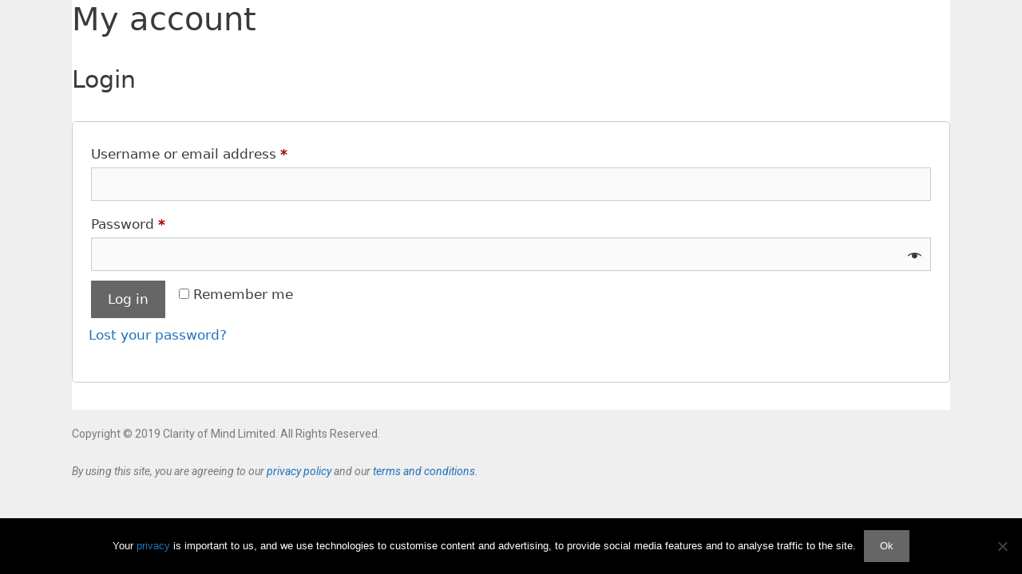

--- FILE ---
content_type: text/html; charset=UTF-8
request_url: https://libertanium.com/my-account/
body_size: 13981
content:
<!DOCTYPE html>
<html lang="en-US" itemscope itemtype="https://schema.org/WebPage">
<head>
	<meta charset="UTF-8">
	<title>My account &#8211; Libertanium</title>
<meta name='robots' content='max-image-preview:large, noindex, follow' />
<meta name="viewport" content="width=device-width, initial-scale=1"><script>window._wca = window._wca || [];</script>
<link rel='dns-prefetch' href='//stats.wp.com' />
<link rel="alternate" type="application/rss+xml" title="Libertanium &raquo; Feed" href="https://libertanium.com/feed/" />
<link rel="alternate" type="application/rss+xml" title="Libertanium &raquo; Comments Feed" href="https://libertanium.com/comments/feed/" />
<script>
window._wpemojiSettings = {"baseUrl":"https:\/\/s.w.org\/images\/core\/emoji\/15.0.3\/72x72\/","ext":".png","svgUrl":"https:\/\/s.w.org\/images\/core\/emoji\/15.0.3\/svg\/","svgExt":".svg","source":{"concatemoji":"https:\/\/libertanium.com\/wp-includes\/js\/wp-emoji-release.min.js?ver=6.6.4"}};
/*! This file is auto-generated */
!function(i,n){var o,s,e;function c(e){try{var t={supportTests:e,timestamp:(new Date).valueOf()};sessionStorage.setItem(o,JSON.stringify(t))}catch(e){}}function p(e,t,n){e.clearRect(0,0,e.canvas.width,e.canvas.height),e.fillText(t,0,0);var t=new Uint32Array(e.getImageData(0,0,e.canvas.width,e.canvas.height).data),r=(e.clearRect(0,0,e.canvas.width,e.canvas.height),e.fillText(n,0,0),new Uint32Array(e.getImageData(0,0,e.canvas.width,e.canvas.height).data));return t.every(function(e,t){return e===r[t]})}function u(e,t,n){switch(t){case"flag":return n(e,"\ud83c\udff3\ufe0f\u200d\u26a7\ufe0f","\ud83c\udff3\ufe0f\u200b\u26a7\ufe0f")?!1:!n(e,"\ud83c\uddfa\ud83c\uddf3","\ud83c\uddfa\u200b\ud83c\uddf3")&&!n(e,"\ud83c\udff4\udb40\udc67\udb40\udc62\udb40\udc65\udb40\udc6e\udb40\udc67\udb40\udc7f","\ud83c\udff4\u200b\udb40\udc67\u200b\udb40\udc62\u200b\udb40\udc65\u200b\udb40\udc6e\u200b\udb40\udc67\u200b\udb40\udc7f");case"emoji":return!n(e,"\ud83d\udc26\u200d\u2b1b","\ud83d\udc26\u200b\u2b1b")}return!1}function f(e,t,n){var r="undefined"!=typeof WorkerGlobalScope&&self instanceof WorkerGlobalScope?new OffscreenCanvas(300,150):i.createElement("canvas"),a=r.getContext("2d",{willReadFrequently:!0}),o=(a.textBaseline="top",a.font="600 32px Arial",{});return e.forEach(function(e){o[e]=t(a,e,n)}),o}function t(e){var t=i.createElement("script");t.src=e,t.defer=!0,i.head.appendChild(t)}"undefined"!=typeof Promise&&(o="wpEmojiSettingsSupports",s=["flag","emoji"],n.supports={everything:!0,everythingExceptFlag:!0},e=new Promise(function(e){i.addEventListener("DOMContentLoaded",e,{once:!0})}),new Promise(function(t){var n=function(){try{var e=JSON.parse(sessionStorage.getItem(o));if("object"==typeof e&&"number"==typeof e.timestamp&&(new Date).valueOf()<e.timestamp+604800&&"object"==typeof e.supportTests)return e.supportTests}catch(e){}return null}();if(!n){if("undefined"!=typeof Worker&&"undefined"!=typeof OffscreenCanvas&&"undefined"!=typeof URL&&URL.createObjectURL&&"undefined"!=typeof Blob)try{var e="postMessage("+f.toString()+"("+[JSON.stringify(s),u.toString(),p.toString()].join(",")+"));",r=new Blob([e],{type:"text/javascript"}),a=new Worker(URL.createObjectURL(r),{name:"wpTestEmojiSupports"});return void(a.onmessage=function(e){c(n=e.data),a.terminate(),t(n)})}catch(e){}c(n=f(s,u,p))}t(n)}).then(function(e){for(var t in e)n.supports[t]=e[t],n.supports.everything=n.supports.everything&&n.supports[t],"flag"!==t&&(n.supports.everythingExceptFlag=n.supports.everythingExceptFlag&&n.supports[t]);n.supports.everythingExceptFlag=n.supports.everythingExceptFlag&&!n.supports.flag,n.DOMReady=!1,n.readyCallback=function(){n.DOMReady=!0}}).then(function(){return e}).then(function(){var e;n.supports.everything||(n.readyCallback(),(e=n.source||{}).concatemoji?t(e.concatemoji):e.wpemoji&&e.twemoji&&(t(e.twemoji),t(e.wpemoji)))}))}((window,document),window._wpemojiSettings);
</script>
<style id='wp-emoji-styles-inline-css'>

	img.wp-smiley, img.emoji {
		display: inline !important;
		border: none !important;
		box-shadow: none !important;
		height: 1em !important;
		width: 1em !important;
		margin: 0 0.07em !important;
		vertical-align: -0.1em !important;
		background: none !important;
		padding: 0 !important;
	}
</style>
<link rel='stylesheet' id='wp-block-library-css' href='https://libertanium.com/wp-includes/css/dist/block-library/style.min.css?ver=6.6.4' media='all' />
<link rel='stylesheet' id='mediaelement-css' href='https://libertanium.com/wp-includes/js/mediaelement/mediaelementplayer-legacy.min.css?ver=4.2.17' media='all' />
<link rel='stylesheet' id='wp-mediaelement-css' href='https://libertanium.com/wp-includes/js/mediaelement/wp-mediaelement.min.css?ver=6.6.4' media='all' />
<style id='jetpack-sharing-buttons-style-inline-css'>
.jetpack-sharing-buttons__services-list{display:flex;flex-direction:row;flex-wrap:wrap;gap:0;list-style-type:none;margin:5px;padding:0}.jetpack-sharing-buttons__services-list.has-small-icon-size{font-size:12px}.jetpack-sharing-buttons__services-list.has-normal-icon-size{font-size:16px}.jetpack-sharing-buttons__services-list.has-large-icon-size{font-size:24px}.jetpack-sharing-buttons__services-list.has-huge-icon-size{font-size:36px}@media print{.jetpack-sharing-buttons__services-list{display:none!important}}.editor-styles-wrapper .wp-block-jetpack-sharing-buttons{gap:0;padding-inline-start:0}ul.jetpack-sharing-buttons__services-list.has-background{padding:1.25em 2.375em}
</style>
<style id='classic-theme-styles-inline-css'>
/*! This file is auto-generated */
.wp-block-button__link{color:#fff;background-color:#32373c;border-radius:9999px;box-shadow:none;text-decoration:none;padding:calc(.667em + 2px) calc(1.333em + 2px);font-size:1.125em}.wp-block-file__button{background:#32373c;color:#fff;text-decoration:none}
</style>
<style id='global-styles-inline-css'>
:root{--wp--preset--aspect-ratio--square: 1;--wp--preset--aspect-ratio--4-3: 4/3;--wp--preset--aspect-ratio--3-4: 3/4;--wp--preset--aspect-ratio--3-2: 3/2;--wp--preset--aspect-ratio--2-3: 2/3;--wp--preset--aspect-ratio--16-9: 16/9;--wp--preset--aspect-ratio--9-16: 9/16;--wp--preset--color--black: #000000;--wp--preset--color--cyan-bluish-gray: #abb8c3;--wp--preset--color--white: #ffffff;--wp--preset--color--pale-pink: #f78da7;--wp--preset--color--vivid-red: #cf2e2e;--wp--preset--color--luminous-vivid-orange: #ff6900;--wp--preset--color--luminous-vivid-amber: #fcb900;--wp--preset--color--light-green-cyan: #7bdcb5;--wp--preset--color--vivid-green-cyan: #00d084;--wp--preset--color--pale-cyan-blue: #8ed1fc;--wp--preset--color--vivid-cyan-blue: #0693e3;--wp--preset--color--vivid-purple: #9b51e0;--wp--preset--color--contrast: var(--contrast);--wp--preset--color--contrast-2: var(--contrast-2);--wp--preset--color--contrast-3: var(--contrast-3);--wp--preset--color--base: var(--base);--wp--preset--color--base-2: var(--base-2);--wp--preset--color--base-3: var(--base-3);--wp--preset--color--accent: var(--accent);--wp--preset--gradient--vivid-cyan-blue-to-vivid-purple: linear-gradient(135deg,rgba(6,147,227,1) 0%,rgb(155,81,224) 100%);--wp--preset--gradient--light-green-cyan-to-vivid-green-cyan: linear-gradient(135deg,rgb(122,220,180) 0%,rgb(0,208,130) 100%);--wp--preset--gradient--luminous-vivid-amber-to-luminous-vivid-orange: linear-gradient(135deg,rgba(252,185,0,1) 0%,rgba(255,105,0,1) 100%);--wp--preset--gradient--luminous-vivid-orange-to-vivid-red: linear-gradient(135deg,rgba(255,105,0,1) 0%,rgb(207,46,46) 100%);--wp--preset--gradient--very-light-gray-to-cyan-bluish-gray: linear-gradient(135deg,rgb(238,238,238) 0%,rgb(169,184,195) 100%);--wp--preset--gradient--cool-to-warm-spectrum: linear-gradient(135deg,rgb(74,234,220) 0%,rgb(151,120,209) 20%,rgb(207,42,186) 40%,rgb(238,44,130) 60%,rgb(251,105,98) 80%,rgb(254,248,76) 100%);--wp--preset--gradient--blush-light-purple: linear-gradient(135deg,rgb(255,206,236) 0%,rgb(152,150,240) 100%);--wp--preset--gradient--blush-bordeaux: linear-gradient(135deg,rgb(254,205,165) 0%,rgb(254,45,45) 50%,rgb(107,0,62) 100%);--wp--preset--gradient--luminous-dusk: linear-gradient(135deg,rgb(255,203,112) 0%,rgb(199,81,192) 50%,rgb(65,88,208) 100%);--wp--preset--gradient--pale-ocean: linear-gradient(135deg,rgb(255,245,203) 0%,rgb(182,227,212) 50%,rgb(51,167,181) 100%);--wp--preset--gradient--electric-grass: linear-gradient(135deg,rgb(202,248,128) 0%,rgb(113,206,126) 100%);--wp--preset--gradient--midnight: linear-gradient(135deg,rgb(2,3,129) 0%,rgb(40,116,252) 100%);--wp--preset--font-size--small: 13px;--wp--preset--font-size--medium: 20px;--wp--preset--font-size--large: 36px;--wp--preset--font-size--x-large: 42px;--wp--preset--font-family--inter: "Inter", sans-serif;--wp--preset--font-family--cardo: Cardo;--wp--preset--spacing--20: 0.44rem;--wp--preset--spacing--30: 0.67rem;--wp--preset--spacing--40: 1rem;--wp--preset--spacing--50: 1.5rem;--wp--preset--spacing--60: 2.25rem;--wp--preset--spacing--70: 3.38rem;--wp--preset--spacing--80: 5.06rem;--wp--preset--shadow--natural: 6px 6px 9px rgba(0, 0, 0, 0.2);--wp--preset--shadow--deep: 12px 12px 50px rgba(0, 0, 0, 0.4);--wp--preset--shadow--sharp: 6px 6px 0px rgba(0, 0, 0, 0.2);--wp--preset--shadow--outlined: 6px 6px 0px -3px rgba(255, 255, 255, 1), 6px 6px rgba(0, 0, 0, 1);--wp--preset--shadow--crisp: 6px 6px 0px rgba(0, 0, 0, 1);}:where(.is-layout-flex){gap: 0.5em;}:where(.is-layout-grid){gap: 0.5em;}body .is-layout-flex{display: flex;}.is-layout-flex{flex-wrap: wrap;align-items: center;}.is-layout-flex > :is(*, div){margin: 0;}body .is-layout-grid{display: grid;}.is-layout-grid > :is(*, div){margin: 0;}:where(.wp-block-columns.is-layout-flex){gap: 2em;}:where(.wp-block-columns.is-layout-grid){gap: 2em;}:where(.wp-block-post-template.is-layout-flex){gap: 1.25em;}:where(.wp-block-post-template.is-layout-grid){gap: 1.25em;}.has-black-color{color: var(--wp--preset--color--black) !important;}.has-cyan-bluish-gray-color{color: var(--wp--preset--color--cyan-bluish-gray) !important;}.has-white-color{color: var(--wp--preset--color--white) !important;}.has-pale-pink-color{color: var(--wp--preset--color--pale-pink) !important;}.has-vivid-red-color{color: var(--wp--preset--color--vivid-red) !important;}.has-luminous-vivid-orange-color{color: var(--wp--preset--color--luminous-vivid-orange) !important;}.has-luminous-vivid-amber-color{color: var(--wp--preset--color--luminous-vivid-amber) !important;}.has-light-green-cyan-color{color: var(--wp--preset--color--light-green-cyan) !important;}.has-vivid-green-cyan-color{color: var(--wp--preset--color--vivid-green-cyan) !important;}.has-pale-cyan-blue-color{color: var(--wp--preset--color--pale-cyan-blue) !important;}.has-vivid-cyan-blue-color{color: var(--wp--preset--color--vivid-cyan-blue) !important;}.has-vivid-purple-color{color: var(--wp--preset--color--vivid-purple) !important;}.has-black-background-color{background-color: var(--wp--preset--color--black) !important;}.has-cyan-bluish-gray-background-color{background-color: var(--wp--preset--color--cyan-bluish-gray) !important;}.has-white-background-color{background-color: var(--wp--preset--color--white) !important;}.has-pale-pink-background-color{background-color: var(--wp--preset--color--pale-pink) !important;}.has-vivid-red-background-color{background-color: var(--wp--preset--color--vivid-red) !important;}.has-luminous-vivid-orange-background-color{background-color: var(--wp--preset--color--luminous-vivid-orange) !important;}.has-luminous-vivid-amber-background-color{background-color: var(--wp--preset--color--luminous-vivid-amber) !important;}.has-light-green-cyan-background-color{background-color: var(--wp--preset--color--light-green-cyan) !important;}.has-vivid-green-cyan-background-color{background-color: var(--wp--preset--color--vivid-green-cyan) !important;}.has-pale-cyan-blue-background-color{background-color: var(--wp--preset--color--pale-cyan-blue) !important;}.has-vivid-cyan-blue-background-color{background-color: var(--wp--preset--color--vivid-cyan-blue) !important;}.has-vivid-purple-background-color{background-color: var(--wp--preset--color--vivid-purple) !important;}.has-black-border-color{border-color: var(--wp--preset--color--black) !important;}.has-cyan-bluish-gray-border-color{border-color: var(--wp--preset--color--cyan-bluish-gray) !important;}.has-white-border-color{border-color: var(--wp--preset--color--white) !important;}.has-pale-pink-border-color{border-color: var(--wp--preset--color--pale-pink) !important;}.has-vivid-red-border-color{border-color: var(--wp--preset--color--vivid-red) !important;}.has-luminous-vivid-orange-border-color{border-color: var(--wp--preset--color--luminous-vivid-orange) !important;}.has-luminous-vivid-amber-border-color{border-color: var(--wp--preset--color--luminous-vivid-amber) !important;}.has-light-green-cyan-border-color{border-color: var(--wp--preset--color--light-green-cyan) !important;}.has-vivid-green-cyan-border-color{border-color: var(--wp--preset--color--vivid-green-cyan) !important;}.has-pale-cyan-blue-border-color{border-color: var(--wp--preset--color--pale-cyan-blue) !important;}.has-vivid-cyan-blue-border-color{border-color: var(--wp--preset--color--vivid-cyan-blue) !important;}.has-vivid-purple-border-color{border-color: var(--wp--preset--color--vivid-purple) !important;}.has-vivid-cyan-blue-to-vivid-purple-gradient-background{background: var(--wp--preset--gradient--vivid-cyan-blue-to-vivid-purple) !important;}.has-light-green-cyan-to-vivid-green-cyan-gradient-background{background: var(--wp--preset--gradient--light-green-cyan-to-vivid-green-cyan) !important;}.has-luminous-vivid-amber-to-luminous-vivid-orange-gradient-background{background: var(--wp--preset--gradient--luminous-vivid-amber-to-luminous-vivid-orange) !important;}.has-luminous-vivid-orange-to-vivid-red-gradient-background{background: var(--wp--preset--gradient--luminous-vivid-orange-to-vivid-red) !important;}.has-very-light-gray-to-cyan-bluish-gray-gradient-background{background: var(--wp--preset--gradient--very-light-gray-to-cyan-bluish-gray) !important;}.has-cool-to-warm-spectrum-gradient-background{background: var(--wp--preset--gradient--cool-to-warm-spectrum) !important;}.has-blush-light-purple-gradient-background{background: var(--wp--preset--gradient--blush-light-purple) !important;}.has-blush-bordeaux-gradient-background{background: var(--wp--preset--gradient--blush-bordeaux) !important;}.has-luminous-dusk-gradient-background{background: var(--wp--preset--gradient--luminous-dusk) !important;}.has-pale-ocean-gradient-background{background: var(--wp--preset--gradient--pale-ocean) !important;}.has-electric-grass-gradient-background{background: var(--wp--preset--gradient--electric-grass) !important;}.has-midnight-gradient-background{background: var(--wp--preset--gradient--midnight) !important;}.has-small-font-size{font-size: var(--wp--preset--font-size--small) !important;}.has-medium-font-size{font-size: var(--wp--preset--font-size--medium) !important;}.has-large-font-size{font-size: var(--wp--preset--font-size--large) !important;}.has-x-large-font-size{font-size: var(--wp--preset--font-size--x-large) !important;}
:where(.wp-block-post-template.is-layout-flex){gap: 1.25em;}:where(.wp-block-post-template.is-layout-grid){gap: 1.25em;}
:where(.wp-block-columns.is-layout-flex){gap: 2em;}:where(.wp-block-columns.is-layout-grid){gap: 2em;}
:root :where(.wp-block-pullquote){font-size: 1.5em;line-height: 1.6;}
</style>
<link rel='stylesheet' id='cookie-notice-front-css' href='https://libertanium.com/wp-content/plugins/cookie-notice/css/front.min.css?ver=2.4.18' media='all' />
<link rel='stylesheet' id='select2-css' href='https://libertanium.com/wp-content/plugins/woocommerce/assets/css/select2.css?ver=9.3.5' media='all' />
<link rel='stylesheet' id='woocommerce-layout-css' href='https://libertanium.com/wp-content/plugins/woocommerce/assets/css/woocommerce-layout.css?ver=9.3.5' media='all' />
<style id='woocommerce-layout-inline-css'>

	.infinite-scroll .woocommerce-pagination {
		display: none;
	}
</style>
<link rel='stylesheet' id='woocommerce-smallscreen-css' href='https://libertanium.com/wp-content/plugins/woocommerce/assets/css/woocommerce-smallscreen.css?ver=9.3.5' media='only screen and (max-width: 768px)' />
<link rel='stylesheet' id='woocommerce-general-css' href='https://libertanium.com/wp-content/plugins/woocommerce/assets/css/woocommerce.css?ver=9.3.5' media='all' />
<style id='woocommerce-general-inline-css'>
.woocommerce .page-header-image-single {display: none;}.woocommerce .entry-content,.woocommerce .product .entry-summary {margin-top: 0;}.related.products {clear: both;}.checkout-subscribe-prompt.clear {visibility: visible;height: initial;width: initial;}@media (max-width:768px) {.woocommerce .woocommerce-ordering,.woocommerce-page .woocommerce-ordering {float: none;}.woocommerce .woocommerce-ordering select {max-width: 100%;}.woocommerce ul.products li.product,.woocommerce-page ul.products li.product,.woocommerce-page[class*=columns-] ul.products li.product,.woocommerce[class*=columns-] ul.products li.product {width: 100%;float: none;}}
</style>
<style id='woocommerce-inline-inline-css'>
.woocommerce form .form-row .required { visibility: visible; }
</style>
<link rel='stylesheet' id='generate-style-grid-css' href='https://libertanium.com/wp-content/themes/generatepress/assets/css/unsemantic-grid.min.css?ver=3.5.1' media='all' />
<link rel='stylesheet' id='generate-style-css' href='https://libertanium.com/wp-content/themes/generatepress/assets/css/style.min.css?ver=3.5.1' media='all' />
<style id='generate-style-inline-css'>
body{background-color:#efefef;color:#3a3a3a;}a{color:#1e73be;}a:hover, a:focus, a:active{color:#000000;}body .grid-container{max-width:1100px;}.wp-block-group__inner-container{max-width:1100px;margin-left:auto;margin-right:auto;}.site-header .header-image{width:70px;}:root{--contrast:#222222;--contrast-2:#575760;--contrast-3:#b2b2be;--base:#f0f0f0;--base-2:#f7f8f9;--base-3:#ffffff;--accent:#1e73be;}:root .has-contrast-color{color:var(--contrast);}:root .has-contrast-background-color{background-color:var(--contrast);}:root .has-contrast-2-color{color:var(--contrast-2);}:root .has-contrast-2-background-color{background-color:var(--contrast-2);}:root .has-contrast-3-color{color:var(--contrast-3);}:root .has-contrast-3-background-color{background-color:var(--contrast-3);}:root .has-base-color{color:var(--base);}:root .has-base-background-color{background-color:var(--base);}:root .has-base-2-color{color:var(--base-2);}:root .has-base-2-background-color{background-color:var(--base-2);}:root .has-base-3-color{color:var(--base-3);}:root .has-base-3-background-color{background-color:var(--base-3);}:root .has-accent-color{color:var(--accent);}:root .has-accent-background-color{background-color:var(--accent);}body, button, input, select, textarea{font-family:-apple-system, system-ui, BlinkMacSystemFont, "Segoe UI", Helvetica, Arial, sans-serif, "Apple Color Emoji", "Segoe UI Emoji", "Segoe UI Symbol";}body{line-height:1.5;}.entry-content > [class*="wp-block-"]:not(:last-child):not(.wp-block-heading){margin-bottom:1.5em;}.main-title{font-size:45px;}.main-navigation .main-nav ul ul li a{font-size:14px;}.sidebar .widget, .footer-widgets .widget{font-size:17px;}h1{font-weight:300;font-size:40px;}h2{font-weight:300;font-size:30px;}h3{font-size:20px;}h4{font-size:inherit;}h5{font-size:inherit;}@media (max-width:768px){.main-title{font-size:30px;}h1{font-size:30px;}h2{font-size:25px;}}.top-bar{background-color:#636363;color:#ffffff;}.top-bar a{color:#ffffff;}.top-bar a:hover{color:#303030;}.site-header{background-color:#ffffff;color:#3a3a3a;}.site-header a{color:#3a3a3a;}.main-title a,.main-title a:hover{color:#222222;}.site-description{color:#757575;}.main-navigation,.main-navigation ul ul{background-color:#222222;}.main-navigation .main-nav ul li a, .main-navigation .menu-toggle, .main-navigation .menu-bar-items{color:#ffffff;}.main-navigation .main-nav ul li:not([class*="current-menu-"]):hover > a, .main-navigation .main-nav ul li:not([class*="current-menu-"]):focus > a, .main-navigation .main-nav ul li.sfHover:not([class*="current-menu-"]) > a, .main-navigation .menu-bar-item:hover > a, .main-navigation .menu-bar-item.sfHover > a{color:#ffffff;background-color:#3f3f3f;}button.menu-toggle:hover,button.menu-toggle:focus,.main-navigation .mobile-bar-items a,.main-navigation .mobile-bar-items a:hover,.main-navigation .mobile-bar-items a:focus{color:#ffffff;}.main-navigation .main-nav ul li[class*="current-menu-"] > a{color:#ffffff;background-color:#3f3f3f;}.navigation-search input[type="search"],.navigation-search input[type="search"]:active, .navigation-search input[type="search"]:focus, .main-navigation .main-nav ul li.search-item.active > a, .main-navigation .menu-bar-items .search-item.active > a{color:#ffffff;background-color:#3f3f3f;}.main-navigation ul ul{background-color:#3f3f3f;}.main-navigation .main-nav ul ul li a{color:#ffffff;}.main-navigation .main-nav ul ul li:not([class*="current-menu-"]):hover > a,.main-navigation .main-nav ul ul li:not([class*="current-menu-"]):focus > a, .main-navigation .main-nav ul ul li.sfHover:not([class*="current-menu-"]) > a{color:#ffffff;background-color:#4f4f4f;}.main-navigation .main-nav ul ul li[class*="current-menu-"] > a{color:#ffffff;background-color:#4f4f4f;}.separate-containers .inside-article, .separate-containers .comments-area, .separate-containers .page-header, .one-container .container, .separate-containers .paging-navigation, .inside-page-header{background-color:#ffffff;}.entry-meta{color:#595959;}.entry-meta a{color:#595959;}.entry-meta a:hover{color:#1e73be;}.sidebar .widget{background-color:#ffffff;}.sidebar .widget .widget-title{color:#000000;}.footer-widgets{background-color:#ffffff;}.footer-widgets .widget-title{color:#000000;}.site-info{color:#ffffff;background-color:#222222;}.site-info a{color:#ffffff;}.site-info a:hover{color:#606060;}.footer-bar .widget_nav_menu .current-menu-item a{color:#606060;}input[type="text"],input[type="email"],input[type="url"],input[type="password"],input[type="search"],input[type="tel"],input[type="number"],textarea,select{color:#666666;background-color:#fafafa;border-color:#cccccc;}input[type="text"]:focus,input[type="email"]:focus,input[type="url"]:focus,input[type="password"]:focus,input[type="search"]:focus,input[type="tel"]:focus,input[type="number"]:focus,textarea:focus,select:focus{color:#666666;background-color:#ffffff;border-color:#bfbfbf;}button,html input[type="button"],input[type="reset"],input[type="submit"],a.button,a.wp-block-button__link:not(.has-background){color:#ffffff;background-color:#666666;}button:hover,html input[type="button"]:hover,input[type="reset"]:hover,input[type="submit"]:hover,a.button:hover,button:focus,html input[type="button"]:focus,input[type="reset"]:focus,input[type="submit"]:focus,a.button:focus,a.wp-block-button__link:not(.has-background):active,a.wp-block-button__link:not(.has-background):focus,a.wp-block-button__link:not(.has-background):hover{color:#ffffff;background-color:#3f3f3f;}a.generate-back-to-top{background-color:rgba( 0,0,0,0.4 );color:#ffffff;}a.generate-back-to-top:hover,a.generate-back-to-top:focus{background-color:rgba( 0,0,0,0.6 );color:#ffffff;}:root{--gp-search-modal-bg-color:var(--base-3);--gp-search-modal-text-color:var(--contrast);--gp-search-modal-overlay-bg-color:rgba(0,0,0,0.2);}@media (max-width: 768px){.main-navigation .menu-bar-item:hover > a, .main-navigation .menu-bar-item.sfHover > a{background:none;color:#ffffff;}}.inside-top-bar{padding:10px;}.inside-header{padding:10px 40px 0px 40px;}.separate-containers .inside-article, .separate-containers .comments-area, .separate-containers .page-header, .separate-containers .paging-navigation, .one-container .site-content, .inside-page-header{padding:0px;}.site-main .wp-block-group__inner-container{padding:0px;}.entry-content .alignwide, body:not(.no-sidebar) .entry-content .alignfull{margin-left:-0px;width:calc(100% + 0px);max-width:calc(100% + 0px);}.one-container.right-sidebar .site-main,.one-container.both-right .site-main{margin-right:0px;}.one-container.left-sidebar .site-main,.one-container.both-left .site-main{margin-left:0px;}.one-container.both-sidebars .site-main{margin:0px;}.separate-containers .widget, .separate-containers .site-main > *, .separate-containers .page-header, .widget-area .main-navigation{margin-bottom:0px;}.separate-containers .site-main{margin:0px;}.both-right.separate-containers .inside-left-sidebar{margin-right:0px;}.both-right.separate-containers .inside-right-sidebar{margin-left:0px;}.both-left.separate-containers .inside-left-sidebar{margin-right:0px;}.both-left.separate-containers .inside-right-sidebar{margin-left:0px;}.separate-containers .page-header-image, .separate-containers .page-header-contained, .separate-containers .page-header-image-single, .separate-containers .page-header-content-single{margin-top:0px;}.separate-containers .inside-right-sidebar, .separate-containers .inside-left-sidebar{margin-top:0px;margin-bottom:0px;}.rtl .menu-item-has-children .dropdown-menu-toggle{padding-left:20px;}.rtl .main-navigation .main-nav ul li.menu-item-has-children > a{padding-right:20px;}.site-info{padding:20px;}@media (max-width:768px){.separate-containers .inside-article, .separate-containers .comments-area, .separate-containers .page-header, .separate-containers .paging-navigation, .one-container .site-content, .inside-page-header{padding:0px;}.site-main .wp-block-group__inner-container{padding:0px;}.site-info{padding-right:10px;padding-left:10px;}.entry-content .alignwide, body:not(.no-sidebar) .entry-content .alignfull{margin-left:-0px;width:calc(100% + 0px);max-width:calc(100% + 0px);}}.one-container .sidebar .widget{padding:0px;}/* End cached CSS */@media (max-width: 768px){.main-navigation .menu-toggle,.main-navigation .mobile-bar-items,.sidebar-nav-mobile:not(#sticky-placeholder){display:block;}.main-navigation ul,.gen-sidebar-nav{display:none;}[class*="nav-float-"] .site-header .inside-header > *{float:none;clear:both;}}
.dynamic-author-image-rounded{border-radius:100%;}.dynamic-featured-image, .dynamic-author-image{vertical-align:middle;}.one-container.blog .dynamic-content-template:not(:last-child), .one-container.archive .dynamic-content-template:not(:last-child){padding-bottom:0px;}.dynamic-entry-excerpt > p:last-child{margin-bottom:0px;}
</style>
<link rel='stylesheet' id='generate-mobile-style-css' href='https://libertanium.com/wp-content/themes/generatepress/assets/css/mobile.min.css?ver=3.5.1' media='all' />
<link rel='stylesheet' id='generate-font-icons-css' href='https://libertanium.com/wp-content/themes/generatepress/assets/css/components/font-icons.min.css?ver=3.5.1' media='all' />
<link rel='stylesheet' id='elementor-frontend-css' href='https://libertanium.com/wp-content/plugins/elementor/assets/css/frontend.min.css?ver=3.25.4' media='all' />
<link rel='stylesheet' id='widget-spacer-css' href='https://libertanium.com/wp-content/plugins/elementor/assets/css/widget-spacer.min.css?ver=3.25.4' media='all' />
<link rel='stylesheet' id='widget-heading-css' href='https://libertanium.com/wp-content/plugins/elementor/assets/css/widget-heading.min.css?ver=3.25.4' media='all' />
<link rel='stylesheet' id='widget-form-css' href='https://libertanium.com/wp-content/plugins/elementor-pro/assets/css/widget-form.min.css?ver=3.25.2' media='all' />
<link rel='stylesheet' id='widget-text-editor-css' href='https://libertanium.com/wp-content/plugins/elementor/assets/css/widget-text-editor.min.css?ver=3.25.4' media='all' />
<link rel='stylesheet' id='elementor-icons-css' href='https://libertanium.com/wp-content/plugins/elementor/assets/lib/eicons/css/elementor-icons.min.css?ver=5.31.0' media='all' />
<link rel='stylesheet' id='swiper-css' href='https://libertanium.com/wp-content/plugins/elementor/assets/lib/swiper/v8/css/swiper.min.css?ver=8.4.5' media='all' />
<link rel='stylesheet' id='e-swiper-css' href='https://libertanium.com/wp-content/plugins/elementor/assets/css/conditionals/e-swiper.min.css?ver=3.25.4' media='all' />
<link rel='stylesheet' id='elementor-post-8728-css' href='https://libertanium.com/wp-content/uploads/elementor/css/post-8728.css?ver=1731292353' media='all' />
<link rel='stylesheet' id='e-popup-style-css' href='https://libertanium.com/wp-content/plugins/elementor-pro/assets/css/conditionals/popup.min.css?ver=3.25.2' media='all' />
<link rel='stylesheet' id='font-awesome-5-all-css' href='https://libertanium.com/wp-content/plugins/elementor/assets/lib/font-awesome/css/all.min.css?ver=3.25.4' media='all' />
<link rel='stylesheet' id='font-awesome-4-shim-css' href='https://libertanium.com/wp-content/plugins/elementor/assets/lib/font-awesome/css/v4-shims.min.css?ver=3.25.4' media='all' />
<link rel='stylesheet' id='elementor-post-129-css' href='https://libertanium.com/wp-content/uploads/elementor/css/post-129.css?ver=1731292353' media='all' />
<link rel='stylesheet' id='elementor-post-71-css' href='https://libertanium.com/wp-content/uploads/elementor/css/post-71.css?ver=1731292353' media='all' />
<link rel='stylesheet' id='elementor-post-6897-css' href='https://libertanium.com/wp-content/uploads/elementor/css/post-6897.css?ver=1731292353' media='all' />
<link rel='stylesheet' id='elementor-post-44-css' href='https://libertanium.com/wp-content/uploads/elementor/css/post-44.css?ver=1731292353' media='all' />
<link rel='stylesheet' id='google-fonts-1-css' href='https://fonts.googleapis.com/css?family=Roboto%3A100%2C100italic%2C200%2C200italic%2C300%2C300italic%2C400%2C400italic%2C500%2C500italic%2C600%2C600italic%2C700%2C700italic%2C800%2C800italic%2C900%2C900italic%7CRoboto+Slab%3A100%2C100italic%2C200%2C200italic%2C300%2C300italic%2C400%2C400italic%2C500%2C500italic%2C600%2C600italic%2C700%2C700italic%2C800%2C800italic%2C900%2C900italic&#038;display=auto&#038;ver=6.6.4' media='all' />
<link rel="preconnect" href="https://fonts.gstatic.com/" crossorigin><script id="cookie-notice-front-js-before">
var cnArgs = {"ajaxUrl":"https:\/\/libertanium.com\/wp-admin\/admin-ajax.php","nonce":"bcc2a380ee","hideEffect":"fade","position":"bottom","onScroll":false,"onScrollOffset":100,"onClick":false,"cookieName":"cookie_notice_accepted","cookieTime":2592000,"cookieTimeRejected":2592000,"globalCookie":false,"redirection":false,"cache":true,"revokeCookies":false,"revokeCookiesOpt":"automatic"};
</script>
<script src="https://libertanium.com/wp-content/plugins/cookie-notice/js/front.min.js?ver=2.4.18" id="cookie-notice-front-js"></script>
<script src="https://libertanium.com/wp-includes/js/jquery/jquery.min.js?ver=3.7.1" id="jquery-core-js"></script>
<script src="https://libertanium.com/wp-includes/js/jquery/jquery-migrate.min.js?ver=3.4.1" id="jquery-migrate-js"></script>
<script src="https://libertanium.com/wp-content/plugins/woocommerce/assets/js/jquery-blockui/jquery.blockUI.min.js?ver=2.7.0-wc.9.3.5" id="jquery-blockui-js" defer data-wp-strategy="defer"></script>
<script id="wc-add-to-cart-js-extra">
var wc_add_to_cart_params = {"ajax_url":"\/wp-admin\/admin-ajax.php","wc_ajax_url":"\/?wc-ajax=%%endpoint%%","i18n_view_cart":"View cart","cart_url":"https:\/\/libertanium.com\/cart\/","is_cart":"","cart_redirect_after_add":"no"};
</script>
<script src="https://libertanium.com/wp-content/plugins/woocommerce/assets/js/frontend/add-to-cart.min.js?ver=9.3.5" id="wc-add-to-cart-js" defer data-wp-strategy="defer"></script>
<script src="https://libertanium.com/wp-content/plugins/woocommerce/assets/js/selectWoo/selectWoo.full.min.js?ver=1.0.9-wc.9.3.5" id="selectWoo-js" defer data-wp-strategy="defer"></script>
<script src="https://libertanium.com/wp-content/plugins/woocommerce/assets/js/frontend/account-i18n.min.js?ver=9.3.5" id="wc-account-i18n-js" defer data-wp-strategy="defer"></script>
<script src="https://libertanium.com/wp-content/plugins/woocommerce/assets/js/js-cookie/js.cookie.min.js?ver=2.1.4-wc.9.3.5" id="js-cookie-js" defer data-wp-strategy="defer"></script>
<script id="woocommerce-js-extra">
var woocommerce_params = {"ajax_url":"\/wp-admin\/admin-ajax.php","wc_ajax_url":"\/?wc-ajax=%%endpoint%%"};
</script>
<script src="https://libertanium.com/wp-content/plugins/woocommerce/assets/js/frontend/woocommerce.min.js?ver=9.3.5" id="woocommerce-js" defer data-wp-strategy="defer"></script>
<script src="https://stats.wp.com/s-202605.js" id="woocommerce-analytics-js" defer data-wp-strategy="defer"></script>
<script src="https://libertanium.com/wp-content/plugins/elementor/assets/lib/font-awesome/js/v4-shims.min.js?ver=3.25.4" id="font-awesome-4-shim-js"></script>

<!-- OG: 3.2.4 -->
<meta property="og:image" content="https://libertanium.com/wp-content/uploads/2019/06/Libertanium-logo.png"><meta property="og:description" content="My account"><meta property="og:type" content="article"><meta property="og:locale" content="en_US"><meta property="og:site_name" content="Libertanium"><meta property="og:title" content="My account"><meta property="og:url" content="https://libertanium.com/my-account/"><meta property="og:updated_time" content="2019-06-25T07:51:54+12:00">
<meta property="article:published_time" content="2019-06-25T01:38:10+00:00"><meta property="article:modified_time" content="2019-06-25T07:51:54+00:00"><meta property="article:author:first_name" content="Bob"><meta property="article:author:last_name" content="400"><meta property="article:author:username" content="andrew">
<meta property="twitter:partner" content="ogwp"><meta property="twitter:card" content="summary"><meta property="twitter:title" content="My account"><meta property="twitter:description" content="My account"><meta property="twitter:url" content="https://libertanium.com/my-account/">
<meta itemprop="image" content="https://libertanium.com/wp-content/uploads/2019/06/Libertanium-logo.png"><meta itemprop="name" content="My account"><meta itemprop="description" content="My account"><meta itemprop="datePublished" content="2019-06-25"><meta itemprop="dateModified" content="2019-06-25T07:51:54+00:00"><meta itemprop="author" content="andrew">
<meta property="profile:first_name" content="Bob"><meta property="profile:last_name" content="400"><meta property="profile:username" content="andrew">
<!-- /OG -->

<link rel="https://api.w.org/" href="https://libertanium.com/wp-json/" /><link rel="alternate" title="JSON" type="application/json" href="https://libertanium.com/wp-json/wp/v2/pages/125" /><link rel="EditURI" type="application/rsd+xml" title="RSD" href="https://libertanium.com/xmlrpc.php?rsd" />
<meta name="generator" content="WordPress 6.6.4" />
<meta name="generator" content="WooCommerce 9.3.5" />
<link rel="canonical" href="https://libertanium.com/my-account/" />
<link rel='shortlink' href='https://libertanium.com/?p=125' />
<link rel="alternate" title="oEmbed (JSON)" type="application/json+oembed" href="https://libertanium.com/wp-json/oembed/1.0/embed?url=https%3A%2F%2Flibertanium.com%2Fmy-account%2F" />
<link rel="alternate" title="oEmbed (XML)" type="text/xml+oembed" href="https://libertanium.com/wp-json/oembed/1.0/embed?url=https%3A%2F%2Flibertanium.com%2Fmy-account%2F&#038;format=xml" />
<style type='text/css'> .ae_data .elementor-editor-element-setting {
            display:none !important;
            }
            </style>
		<script type="text/javascript">
				window.rocketSplitTest = { 'config': { 'page': { 'base': { 'protocol': 'https://', 'host': 'libertanium.com', 'path': '/' } } } };
				window.rocketSplitTest.cookie = { };
				window.rocketSplitTest.cookie.create = function (name, value, days) {
					var date = new Date();
					date.setTime(date.getTime() + (days * 24 * 60 * 60 * 1000));
					document.cookie = name + "=" + value + "; expires=" + date.toGMTString() + "; path=" + window.rocketSplitTest.config.page.base.path;
				};
				window.rocketSplitTest.cookie.read = function (name) {
					var parts = ("; " + document.cookie).split("; " + name + "=");
					return (parts.length === 2) ? parts.pop().split(";").shift() : null;
				};
		</script>

			<style>img#wpstats{display:none}</style>
			<noscript><style>.woocommerce-product-gallery{ opacity: 1 !important; }</style></noscript>
	<meta name="generator" content="Elementor 3.25.4; features: additional_custom_breakpoints, e_optimized_control_loading; settings: css_print_method-external, google_font-enabled, font_display-auto">
<meta property="fb:app_id" content="1419040068229920" /><style>.recentcomments a{display:inline !important;padding:0 !important;margin:0 !important;}</style>			<style>
				.e-con.e-parent:nth-of-type(n+4):not(.e-lazyloaded):not(.e-no-lazyload),
				.e-con.e-parent:nth-of-type(n+4):not(.e-lazyloaded):not(.e-no-lazyload) * {
					background-image: none !important;
				}
				@media screen and (max-height: 1024px) {
					.e-con.e-parent:nth-of-type(n+3):not(.e-lazyloaded):not(.e-no-lazyload),
					.e-con.e-parent:nth-of-type(n+3):not(.e-lazyloaded):not(.e-no-lazyload) * {
						background-image: none !important;
					}
				}
				@media screen and (max-height: 640px) {
					.e-con.e-parent:nth-of-type(n+2):not(.e-lazyloaded):not(.e-no-lazyload),
					.e-con.e-parent:nth-of-type(n+2):not(.e-lazyloaded):not(.e-no-lazyload) * {
						background-image: none !important;
					}
				}
			</style>
			<style id='wp-fonts-local'>
@font-face{font-family:Inter;font-style:normal;font-weight:300 900;font-display:fallback;src:url('https://libertanium.com/wp-content/plugins/woocommerce/assets/fonts/Inter-VariableFont_slnt,wght.woff2') format('woff2');font-stretch:normal;}
@font-face{font-family:Cardo;font-style:normal;font-weight:400;font-display:fallback;src:url('https://libertanium.com/wp-content/plugins/woocommerce/assets/fonts/cardo_normal_400.woff2') format('woff2');}
</style>
<link rel="icon" href="https://libertanium.com/wp-content/uploads/2019/06/Libertanium-logo-100x100.png" sizes="32x32" />
<link rel="icon" href="https://libertanium.com/wp-content/uploads/2019/06/Libertanium-logo-300x300.png" sizes="192x192" />
<link rel="apple-touch-icon" href="https://libertanium.com/wp-content/uploads/2019/06/Libertanium-logo-300x300.png" />
<meta name="msapplication-TileImage" content="https://libertanium.com/wp-content/uploads/2019/06/Libertanium-logo-300x300.png" />
</head>

<body class="page-template-default page page-id-125 wp-custom-logo wp-embed-responsive theme-generatepress cookies-not-set post-image-aligned-center sticky-menu-fade woocommerce-account woocommerce-page woocommerce-no-js no-sidebar nav-below-header separate-containers fluid-header active-footer-widgets-0 nav-aligned-left header-aligned-left dropdown-hover elementor-default elementor-kit-8728" itemtype="https://schema.org/WebPage" itemscope>
	<a class="screen-reader-text skip-link" href="#content" title="Skip to content">Skip to content</a>
	<div class="site grid-container container hfeed grid-parent" id="page">
				<div class="site-content" id="content">
			
	<div class="content-area grid-parent mobile-grid-100 grid-100 tablet-grid-100" id="primary">
		<main class="site-main" id="main">
			
<article id="post-125" class="post-125 page type-page status-publish" itemtype="https://schema.org/CreativeWork" itemscope>
	<div class="inside-article">
		
			<header class="entry-header">
				<h1 class="entry-title" itemprop="headline">My account</h1>			</header>

			
		<div class="entry-content" itemprop="text">
			<div class="woocommerce"><div class="woocommerce-notices-wrapper"></div>

		<h2>Login</h2>

		<form class="woocommerce-form woocommerce-form-login login" method="post">

			
			<p class="woocommerce-form-row woocommerce-form-row--wide form-row form-row-wide">
				<label for="username">Username or email address&nbsp;<span class="required" aria-hidden="true">*</span><span class="screen-reader-text">Required</span></label>
				<input type="text" class="woocommerce-Input woocommerce-Input--text input-text" name="username" id="username" autocomplete="username" value="" required aria-required="true" />			</p>
			<p class="woocommerce-form-row woocommerce-form-row--wide form-row form-row-wide">
				<label for="password">Password&nbsp;<span class="required" aria-hidden="true">*</span><span class="screen-reader-text">Required</span></label>
				<input class="woocommerce-Input woocommerce-Input--text input-text" type="password" name="password" id="password" autocomplete="current-password" required aria-required="true" />
			</p>

			
			<p class="form-row">
				<label class="woocommerce-form__label woocommerce-form__label-for-checkbox woocommerce-form-login__rememberme">
					<input class="woocommerce-form__input woocommerce-form__input-checkbox" name="rememberme" type="checkbox" id="rememberme" value="forever" /> <span>Remember me</span>
				</label>
				<input type="hidden" id="woocommerce-login-nonce" name="woocommerce-login-nonce" value="845f345a98" /><input type="hidden" name="_wp_http_referer" value="/my-account/" />				<button type="submit" class="woocommerce-button button woocommerce-form-login__submit" name="login" value="Log in">Log in</button>
			</p>
			<p class="woocommerce-LostPassword lost_password">
				<a href="https://libertanium.com/my-account/lost-password/">Lost your password?</a>
			</p>

			
		</form>


</div>		</div>

			</div>
</article>
		</main>
	</div>

	
	</div>
</div>


<div class="site-footer">
			<div data-elementor-type="footer" data-elementor-id="44" class="elementor elementor-44 elementor-location-footer" data-elementor-post-type="elementor_library">
					<section class="elementor-section elementor-top-section elementor-element elementor-element-5f91c8d elementor-section-boxed elementor-section-height-default elementor-section-height-default" data-id="5f91c8d" data-element_type="section">
						<div class="elementor-container elementor-column-gap-default">
					<div class="elementor-column elementor-col-100 elementor-top-column elementor-element elementor-element-ccf549d" data-id="ccf549d" data-element_type="column">
			<div class="elementor-widget-wrap elementor-element-populated">
						<section class="elementor-section elementor-inner-section elementor-element elementor-element-72825bc elementor-section-boxed elementor-section-height-default elementor-section-height-default" data-id="72825bc" data-element_type="section">
						<div class="elementor-container elementor-column-gap-default">
					<div class="elementor-column elementor-col-100 elementor-inner-column elementor-element elementor-element-a201b31" data-id="a201b31" data-element_type="column">
			<div class="elementor-widget-wrap elementor-element-populated">
						<div class="elementor-element elementor-element-ec57713 elementor-widget elementor-widget-text-editor" data-id="ec57713" data-element_type="widget" data-widget_type="text-editor.default">
				<div class="elementor-widget-container">
							<p>Copyright © 2019 Clarity of Mind Limited. All Rights Reserved.</p>						</div>
				</div>
				<div class="elementor-element elementor-element-ce9e87e elementor-widget elementor-widget-text-editor" data-id="ce9e87e" data-element_type="widget" data-widget_type="text-editor.default">
				<div class="elementor-widget-container">
							<p><em>By using this site, you are agreeing to our <a href="/privacy-policy/">privacy policy</a> and our <a href="/terms-and-conditions/">terms and conditions</a>.</em></p>						</div>
				</div>
					</div>
		</div>
					</div>
		</section>
					</div>
		</div>
					</div>
		</section>
				</div>
		</div>

<script id="generate-a11y">!function(){"use strict";if("querySelector"in document&&"addEventListener"in window){var e=document.body;e.addEventListener("mousedown",function(){e.classList.add("using-mouse")}),e.addEventListener("keydown",function(){e.classList.remove("using-mouse")})}}();</script>		<div data-elementor-type="popup" data-elementor-id="129" class="elementor elementor-129 elementor-location-popup" data-elementor-settings="{&quot;a11y_navigation&quot;:&quot;yes&quot;,&quot;triggers&quot;:[],&quot;timing&quot;:[]}" data-elementor-post-type="elementor_library">
					<section class="elementor-section elementor-top-section elementor-element elementor-element-5aa73090 elementor-section-height-min-height elementor-section-items-stretch elementor-section-content-middle elementor-section-boxed elementor-section-height-default" data-id="5aa73090" data-element_type="section">
						<div class="elementor-container elementor-column-gap-default">
					<div class="elementor-column elementor-col-50 elementor-top-column elementor-element elementor-element-113ca0ae" data-id="113ca0ae" data-element_type="column" data-settings="{&quot;background_background&quot;:&quot;classic&quot;}">
			<div class="elementor-widget-wrap elementor-element-populated">
						<div class="elementor-element elementor-element-ff58340 elementor-widget elementor-widget-spacer" data-id="ff58340" data-element_type="widget" data-widget_type="spacer.default">
				<div class="elementor-widget-container">
					<div class="elementor-spacer">
			<div class="elementor-spacer-inner"></div>
		</div>
				</div>
				</div>
					</div>
		</div>
				<div class="elementor-column elementor-col-50 elementor-top-column elementor-element elementor-element-5a7981ee" data-id="5a7981ee" data-element_type="column">
			<div class="elementor-widget-wrap elementor-element-populated">
						<section class="elementor-section elementor-inner-section elementor-element elementor-element-798bcce2 elementor-section-boxed elementor-section-height-default elementor-section-height-default" data-id="798bcce2" data-element_type="section">
						<div class="elementor-container elementor-column-gap-no">
					<div class="elementor-column elementor-col-100 elementor-inner-column elementor-element elementor-element-4c6cb5ae" data-id="4c6cb5ae" data-element_type="column">
			<div class="elementor-widget-wrap elementor-element-populated">
						<div class="elementor-element elementor-element-6116afe4 elementor-widget elementor-widget-heading" data-id="6116afe4" data-element_type="widget" data-widget_type="heading.default">
				<div class="elementor-widget-container">
			<h2 class="elementor-heading-title elementor-size-default">Almost there!</h2>		</div>
				</div>
					</div>
		</div>
					</div>
		</section>
				<div class="elementor-element elementor-element-388e7b9d elementor-widget elementor-widget-heading" data-id="388e7b9d" data-element_type="widget" data-widget_type="heading.default">
				<div class="elementor-widget-container">
			<h2 class="elementor-heading-title elementor-size-default">Get Your FREE eBook</h2>		</div>
				</div>
				<div class="elementor-element elementor-element-123a3ba elementor-button-align-stretch elementor-widget elementor-widget-form" data-id="123a3ba" data-element_type="widget" data-settings="{&quot;button_width&quot;:&quot;100&quot;,&quot;step_next_label&quot;:&quot;Next&quot;,&quot;step_previous_label&quot;:&quot;Previous&quot;,&quot;step_type&quot;:&quot;number_text&quot;,&quot;step_icon_shape&quot;:&quot;circle&quot;}" data-widget_type="form.default">
				<div class="elementor-widget-container">
					<form class="elementor-form" method="post" name="New Form">
			<input type="hidden" name="post_id" value="129"/>
			<input type="hidden" name="form_id" value="123a3ba"/>
			<input type="hidden" name="referer_title" value="My account" />

							<input type="hidden" name="queried_id" value="125"/>
			
			<div class="elementor-form-fields-wrapper elementor-labels-">
								<div class="elementor-field-type-text elementor-field-group elementor-column elementor-field-group-name elementor-col-100">
												<label for="form-field-name" class="elementor-field-label elementor-screen-only">
								Name							</label>
														<input size="1" type="text" name="form_fields[name]" id="form-field-name" class="elementor-field elementor-size-sm  elementor-field-textual" placeholder="Your name">
											</div>
								<div class="elementor-field-type-email elementor-field-group elementor-column elementor-field-group-email elementor-col-100 elementor-field-required">
												<label for="form-field-email" class="elementor-field-label elementor-screen-only">
								Email							</label>
														<input size="1" type="email" name="form_fields[email]" id="form-field-email" class="elementor-field elementor-size-sm  elementor-field-textual" placeholder="Your email" required="required" aria-required="true">
											</div>
								<div class="elementor-field-group elementor-column elementor-field-type-submit elementor-col-100 e-form__buttons">
					<button class="elementor-button elementor-size-sm" type="submit">
						<span class="elementor-button-content-wrapper">
																						<span class="elementor-button-text">Give me My eBook!</span>
													</span>
					</button>
				</div>
			</div>
		</form>
				</div>
				</div>
					</div>
		</div>
					</div>
		</section>
				</div>
				<div data-elementor-type="popup" data-elementor-id="71" class="elementor elementor-71 elementor-location-popup" data-elementor-settings="{&quot;a11y_navigation&quot;:&quot;yes&quot;,&quot;triggers&quot;:[],&quot;timing&quot;:{&quot;devices&quot;:&quot;yes&quot;,&quot;devices_devices&quot;:[&quot;desktop&quot;,&quot;mobile&quot;,&quot;tablet&quot;]}}" data-elementor-post-type="elementor_library">
					<section class="elementor-section elementor-top-section elementor-element elementor-element-b4dc62f elementor-section-height-min-height elementor-section-boxed elementor-section-height-default elementor-section-items-middle" data-id="b4dc62f" data-element_type="section">
						<div class="elementor-container elementor-column-gap-default">
					<div class="elementor-column elementor-col-100 elementor-top-column elementor-element elementor-element-573b0ca" data-id="573b0ca" data-element_type="column">
			<div class="elementor-widget-wrap elementor-element-populated">
						<div class="elementor-element elementor-element-a94b209 elementor-widget elementor-widget-html" data-id="a94b209" data-element_type="widget" data-widget_type="html.default">
				<div class="elementor-widget-container">
			<iframe src="/privacy-policy" width="600" height="800"></iframe>		</div>
				</div>
					</div>
		</div>
					</div>
		</section>
				</div>
					<script type='text/javascript'>
				const lazyloadRunObserver = () => {
					const lazyloadBackgrounds = document.querySelectorAll( `.e-con.e-parent:not(.e-lazyloaded)` );
					const lazyloadBackgroundObserver = new IntersectionObserver( ( entries ) => {
						entries.forEach( ( entry ) => {
							if ( entry.isIntersecting ) {
								let lazyloadBackground = entry.target;
								if( lazyloadBackground ) {
									lazyloadBackground.classList.add( 'e-lazyloaded' );
								}
								lazyloadBackgroundObserver.unobserve( entry.target );
							}
						});
					}, { rootMargin: '200px 0px 200px 0px' } );
					lazyloadBackgrounds.forEach( ( lazyloadBackground ) => {
						lazyloadBackgroundObserver.observe( lazyloadBackground );
					} );
				};
				const events = [
					'DOMContentLoaded',
					'elementor/lazyload/observe',
				];
				events.forEach( ( event ) => {
					document.addEventListener( event, lazyloadRunObserver );
				} );
			</script>
				<script>
		(function () {
			var c = document.body.className;
			c = c.replace(/woocommerce-no-js/, 'woocommerce-js');
			document.body.className = c;
		})();
	</script>
	<link rel='stylesheet' id='wc-blocks-style-css' href='https://libertanium.com/wp-content/plugins/woocommerce/assets/client/blocks/wc-blocks.css?ver=wc-9.3.5' media='all' />
<!--[if lte IE 11]>
<script src="https://libertanium.com/wp-content/themes/generatepress/assets/js/classList.min.js?ver=3.5.1" id="generate-classlist-js"></script>
<![endif]-->
<script id="generate-menu-js-extra">
var generatepressMenu = {"toggleOpenedSubMenus":"1","openSubMenuLabel":"Open Sub-Menu","closeSubMenuLabel":"Close Sub-Menu"};
</script>
<script src="https://libertanium.com/wp-content/themes/generatepress/assets/js/menu.min.js?ver=3.5.1" id="generate-menu-js"></script>
<script src="https://libertanium.com/wp-content/plugins/woocommerce/assets/js/sourcebuster/sourcebuster.min.js?ver=9.3.5" id="sourcebuster-js-js"></script>
<script id="wc-order-attribution-js-extra">
var wc_order_attribution = {"params":{"lifetime":1.0e-5,"session":30,"base64":false,"ajaxurl":"https:\/\/libertanium.com\/wp-admin\/admin-ajax.php","prefix":"wc_order_attribution_","allowTracking":true},"fields":{"source_type":"current.typ","referrer":"current_add.rf","utm_campaign":"current.cmp","utm_source":"current.src","utm_medium":"current.mdm","utm_content":"current.cnt","utm_id":"current.id","utm_term":"current.trm","utm_source_platform":"current.plt","utm_creative_format":"current.fmt","utm_marketing_tactic":"current.tct","session_entry":"current_add.ep","session_start_time":"current_add.fd","session_pages":"session.pgs","session_count":"udata.vst","user_agent":"udata.uag"}};
</script>
<script src="https://libertanium.com/wp-content/plugins/woocommerce/assets/js/frontend/order-attribution.min.js?ver=9.3.5" id="wc-order-attribution-js"></script>
<script src="https://stats.wp.com/e-202605.js" id="jetpack-stats-js" data-wp-strategy="defer"></script>
<script id="jetpack-stats-js-after">
_stq = window._stq || [];
_stq.push([ "view", JSON.parse("{\"v\":\"ext\",\"blog\":\"163726910\",\"post\":\"125\",\"tz\":\"13\",\"srv\":\"libertanium.com\",\"j\":\"1:14.0\"}") ]);
_stq.push([ "clickTrackerInit", "163726910", "125" ]);
</script>
<script src="https://libertanium.com/wp-content/plugins/elementor-pro/assets/js/webpack-pro.runtime.min.js?ver=3.25.2" id="elementor-pro-webpack-runtime-js"></script>
<script src="https://libertanium.com/wp-content/plugins/elementor/assets/js/webpack.runtime.min.js?ver=3.25.4" id="elementor-webpack-runtime-js"></script>
<script src="https://libertanium.com/wp-content/plugins/elementor/assets/js/frontend-modules.min.js?ver=3.25.4" id="elementor-frontend-modules-js"></script>
<script src="https://libertanium.com/wp-includes/js/dist/hooks.min.js?ver=2810c76e705dd1a53b18" id="wp-hooks-js"></script>
<script src="https://libertanium.com/wp-includes/js/dist/i18n.min.js?ver=5e580eb46a90c2b997e6" id="wp-i18n-js"></script>
<script id="wp-i18n-js-after">
wp.i18n.setLocaleData( { 'text direction\u0004ltr': [ 'ltr' ] } );
</script>
<script id="elementor-pro-frontend-js-before">
var ElementorProFrontendConfig = {"ajaxurl":"https:\/\/libertanium.com\/wp-admin\/admin-ajax.php","nonce":"d9938688d3","urls":{"assets":"https:\/\/libertanium.com\/wp-content\/plugins\/elementor-pro\/assets\/","rest":"https:\/\/libertanium.com\/wp-json\/"},"settings":{"lazy_load_background_images":true},"popup":{"hasPopUps":true},"shareButtonsNetworks":{"facebook":{"title":"Facebook","has_counter":true},"twitter":{"title":"Twitter"},"linkedin":{"title":"LinkedIn","has_counter":true},"pinterest":{"title":"Pinterest","has_counter":true},"reddit":{"title":"Reddit","has_counter":true},"vk":{"title":"VK","has_counter":true},"odnoklassniki":{"title":"OK","has_counter":true},"tumblr":{"title":"Tumblr"},"digg":{"title":"Digg"},"skype":{"title":"Skype"},"stumbleupon":{"title":"StumbleUpon","has_counter":true},"mix":{"title":"Mix"},"telegram":{"title":"Telegram"},"pocket":{"title":"Pocket","has_counter":true},"xing":{"title":"XING","has_counter":true},"whatsapp":{"title":"WhatsApp"},"email":{"title":"Email"},"print":{"title":"Print"},"x-twitter":{"title":"X"},"threads":{"title":"Threads"}},"woocommerce":{"menu_cart":{"cart_page_url":"https:\/\/libertanium.com\/cart\/","checkout_page_url":"https:\/\/libertanium.com\/checkout\/","fragments_nonce":"8af801ae92"}},"facebook_sdk":{"lang":"en_US","app_id":"1419040068229920"},"lottie":{"defaultAnimationUrl":"https:\/\/libertanium.com\/wp-content\/plugins\/elementor-pro\/modules\/lottie\/assets\/animations\/default.json"}};
</script>
<script src="https://libertanium.com/wp-content/plugins/elementor-pro/assets/js/frontend.min.js?ver=3.25.2" id="elementor-pro-frontend-js"></script>
<script src="https://libertanium.com/wp-includes/js/jquery/ui/core.min.js?ver=1.13.3" id="jquery-ui-core-js"></script>
<script id="elementor-frontend-js-before">
var elementorFrontendConfig = {"environmentMode":{"edit":false,"wpPreview":false,"isScriptDebug":false},"i18n":{"shareOnFacebook":"Share on Facebook","shareOnTwitter":"Share on Twitter","pinIt":"Pin it","download":"Download","downloadImage":"Download image","fullscreen":"Fullscreen","zoom":"Zoom","share":"Share","playVideo":"Play Video","previous":"Previous","next":"Next","close":"Close","a11yCarouselWrapperAriaLabel":"Carousel | Horizontal scrolling: Arrow Left & Right","a11yCarouselPrevSlideMessage":"Previous slide","a11yCarouselNextSlideMessage":"Next slide","a11yCarouselFirstSlideMessage":"This is the first slide","a11yCarouselLastSlideMessage":"This is the last slide","a11yCarouselPaginationBulletMessage":"Go to slide"},"is_rtl":false,"breakpoints":{"xs":0,"sm":480,"md":768,"lg":1025,"xl":1440,"xxl":1600},"responsive":{"breakpoints":{"mobile":{"label":"Mobile Portrait","value":767,"default_value":767,"direction":"max","is_enabled":true},"mobile_extra":{"label":"Mobile Landscape","value":880,"default_value":880,"direction":"max","is_enabled":false},"tablet":{"label":"Tablet Portrait","value":1024,"default_value":1024,"direction":"max","is_enabled":true},"tablet_extra":{"label":"Tablet Landscape","value":1200,"default_value":1200,"direction":"max","is_enabled":false},"laptop":{"label":"Laptop","value":1366,"default_value":1366,"direction":"max","is_enabled":false},"widescreen":{"label":"Widescreen","value":2400,"default_value":2400,"direction":"min","is_enabled":false}},"hasCustomBreakpoints":false},"version":"3.25.4","is_static":false,"experimentalFeatures":{"additional_custom_breakpoints":true,"e_swiper_latest":true,"e_nested_atomic_repeaters":true,"e_optimized_control_loading":true,"e_onboarding":true,"e_css_smooth_scroll":true,"theme_builder_v2":true,"home_screen":true,"landing-pages":true,"nested-elements":true,"editor_v2":true,"link-in-bio":true,"floating-buttons":true},"urls":{"assets":"https:\/\/libertanium.com\/wp-content\/plugins\/elementor\/assets\/","ajaxurl":"https:\/\/libertanium.com\/wp-admin\/admin-ajax.php","uploadUrl":"https:\/\/libertanium.com\/wp-content\/uploads"},"nonces":{"floatingButtonsClickTracking":"8a461d912a"},"swiperClass":"swiper","settings":{"page":[],"editorPreferences":[]},"kit":{"global_image_lightbox":"yes","active_breakpoints":["viewport_mobile","viewport_tablet"],"lightbox_enable_counter":"yes","lightbox_enable_fullscreen":"yes","lightbox_enable_zoom":"yes","lightbox_enable_share":"yes","lightbox_title_src":"title","lightbox_description_src":"description","woocommerce_notices_elements":[]},"post":{"id":125,"title":"My%20account%20%E2%80%93%20Libertanium","excerpt":"","featuredImage":false}};
</script>
<script src="https://libertanium.com/wp-content/plugins/elementor/assets/js/frontend.min.js?ver=3.25.4" id="elementor-frontend-js"></script>
<script src="https://libertanium.com/wp-content/plugins/elementor-pro/assets/js/elements-handlers.min.js?ver=3.25.2" id="pro-elements-handlers-js"></script>
        <!-- Register/Unregister the AWeber Service Worker -->
        <script async src="https://libertanium.com/wp-content/plugins/aweber-web-form-widget/php/../src/js/aweber-wpn-script.js"></script>
        <script type="text/javascript">
            var aweber_wpn_vars = {
                plugin_base_path: 'https://libertanium.com/wp-content/plugins/aweber-web-form-widget/php/',
                register_aweber_service_worker: '',
            };
        </script>

        
		<!-- Cookie Notice plugin v2.4.18 by Hu-manity.co https://hu-manity.co/ -->
		<div id="cookie-notice" role="dialog" class="cookie-notice-hidden cookie-revoke-hidden cn-position-bottom" aria-label="Cookie Notice" style="background-color: rgba(0,0,0,1);"><div class="cookie-notice-container" style="color: #fff"><span id="cn-notice-text" class="cn-text-container">Your <a href="#elementor-action%3Aaction%3Dpopup%3Aopen%20settings%3DeyJpZCI6IjcxIiwidG9nZ2xlIjpmYWxzZX0%3D">privacy</a> is important to us, and we use technologies to customise content and advertising, to provide social media features and to analyse traffic to the site.</span><span id="cn-notice-buttons" class="cn-buttons-container"><a href="#" id="cn-accept-cookie" data-cookie-set="accept" class="cn-set-cookie cn-button cn-button-custom button" aria-label="Ok">Ok</a></span><span id="cn-close-notice" data-cookie-set="accept" class="cn-close-icon" title="No"></span></div>
			
		</div>
		<!-- / Cookie Notice plugin -->
</body>
</html>

<!--
Performance optimized by W3 Total Cache. Learn more: https://www.boldgrid.com/w3-total-cache/


Served from: libertanium.com @ 2026-01-28 08:40:08 by W3 Total Cache
-->

--- FILE ---
content_type: text/css
request_url: https://libertanium.com/wp-content/uploads/elementor/css/post-129.css?ver=1731292353
body_size: 978
content:
.elementor-129 .elementor-element.elementor-element-5aa73090 > .elementor-container > .elementor-column > .elementor-widget-wrap{align-content:center;align-items:center;}.elementor-129 .elementor-element.elementor-element-5aa73090 > .elementor-container{min-height:450px;}.elementor-129 .elementor-element.elementor-element-113ca0ae:not(.elementor-motion-effects-element-type-background) > .elementor-widget-wrap, .elementor-129 .elementor-element.elementor-element-113ca0ae > .elementor-widget-wrap > .elementor-motion-effects-container > .elementor-motion-effects-layer{background-image:url("https://libertanium.com/wp-content/uploads/2019/06/eBook-cover-mockup-v2-How-to-Quit-Smoking.jpg");background-position:center center;background-repeat:no-repeat;background-size:cover;}.elementor-129 .elementor-element.elementor-element-113ca0ae > .elementor-element-populated{transition:background 0.3s, border 0.3s, border-radius 0.3s, box-shadow 0.3s;padding:0px 50px 0px 50px;}.elementor-129 .elementor-element.elementor-element-113ca0ae > .elementor-element-populated > .elementor-background-overlay{transition:background 0.3s, border-radius 0.3s, opacity 0.3s;}.elementor-129 .elementor-element.elementor-element-ff58340{--spacer-size:50px;}.elementor-129 .elementor-element.elementor-element-5a7981ee > .elementor-element-populated{padding:0px 30px 0px 30px;}.elementor-129 .elementor-element.elementor-element-798bcce2{margin-top:0px;margin-bottom:40px;}.elementor-widget-heading .elementor-heading-title{color:var( --e-global-color-primary );font-family:var( --e-global-typography-primary-font-family ), Sans-serif;font-weight:var( --e-global-typography-primary-font-weight );}.elementor-129 .elementor-element.elementor-element-6116afe4{text-align:left;}.elementor-129 .elementor-element.elementor-element-6116afe4 .elementor-heading-title{color:#000000;font-size:33px;font-weight:bold;}.elementor-129 .elementor-element.elementor-element-388e7b9d .elementor-heading-title{color:#000000;font-size:20px;font-weight:bold;}.elementor-widget-form .elementor-field-group > label, .elementor-widget-form .elementor-field-subgroup label{color:var( --e-global-color-text );}.elementor-widget-form .elementor-field-group > label{font-family:var( --e-global-typography-text-font-family ), Sans-serif;font-weight:var( --e-global-typography-text-font-weight );}.elementor-widget-form .elementor-field-type-html{color:var( --e-global-color-text );font-family:var( --e-global-typography-text-font-family ), Sans-serif;font-weight:var( --e-global-typography-text-font-weight );}.elementor-widget-form .elementor-field-group .elementor-field{color:var( --e-global-color-text );}.elementor-widget-form .elementor-field-group .elementor-field, .elementor-widget-form .elementor-field-subgroup label{font-family:var( --e-global-typography-text-font-family ), Sans-serif;font-weight:var( --e-global-typography-text-font-weight );}.elementor-widget-form .elementor-button{font-family:var( --e-global-typography-accent-font-family ), Sans-serif;font-weight:var( --e-global-typography-accent-font-weight );}.elementor-widget-form .e-form__buttons__wrapper__button-next{background-color:var( --e-global-color-accent );}.elementor-widget-form .elementor-button[type="submit"]{background-color:var( --e-global-color-accent );}.elementor-widget-form .e-form__buttons__wrapper__button-previous{background-color:var( --e-global-color-accent );}.elementor-widget-form .elementor-message{font-family:var( --e-global-typography-text-font-family ), Sans-serif;font-weight:var( --e-global-typography-text-font-weight );}.elementor-widget-form .e-form__indicators__indicator, .elementor-widget-form .e-form__indicators__indicator__label{font-family:var( --e-global-typography-accent-font-family ), Sans-serif;font-weight:var( --e-global-typography-accent-font-weight );}.elementor-widget-form{--e-form-steps-indicator-inactive-primary-color:var( --e-global-color-text );--e-form-steps-indicator-active-primary-color:var( --e-global-color-accent );--e-form-steps-indicator-completed-primary-color:var( --e-global-color-accent );--e-form-steps-indicator-progress-color:var( --e-global-color-accent );--e-form-steps-indicator-progress-background-color:var( --e-global-color-text );--e-form-steps-indicator-progress-meter-color:var( --e-global-color-text );}.elementor-widget-form .e-form__indicators__indicator__progress__meter{font-family:var( --e-global-typography-accent-font-family ), Sans-serif;font-weight:var( --e-global-typography-accent-font-weight );}.elementor-129 .elementor-element.elementor-element-123a3ba .elementor-field-group{padding-right:calc( 10px/2 );padding-left:calc( 10px/2 );margin-bottom:10px;}.elementor-129 .elementor-element.elementor-element-123a3ba .elementor-form-fields-wrapper{margin-left:calc( -10px/2 );margin-right:calc( -10px/2 );margin-bottom:-10px;}.elementor-129 .elementor-element.elementor-element-123a3ba .elementor-field-group.recaptcha_v3-bottomleft, .elementor-129 .elementor-element.elementor-element-123a3ba .elementor-field-group.recaptcha_v3-bottomright{margin-bottom:0;}body.rtl .elementor-129 .elementor-element.elementor-element-123a3ba .elementor-labels-inline .elementor-field-group > label{padding-left:0px;}body:not(.rtl) .elementor-129 .elementor-element.elementor-element-123a3ba .elementor-labels-inline .elementor-field-group > label{padding-right:0px;}body .elementor-129 .elementor-element.elementor-element-123a3ba .elementor-labels-above .elementor-field-group > label{padding-bottom:0px;}.elementor-129 .elementor-element.elementor-element-123a3ba .elementor-field-type-html{padding-bottom:0px;}.elementor-129 .elementor-element.elementor-element-123a3ba .elementor-field-group:not(.elementor-field-type-upload) .elementor-field:not(.elementor-select-wrapper){background-color:#ffffff;}.elementor-129 .elementor-element.elementor-element-123a3ba .elementor-field-group .elementor-select-wrapper select{background-color:#ffffff;}.elementor-129 .elementor-element.elementor-element-123a3ba .e-form__buttons__wrapper__button-next{color:#ffffff;}.elementor-129 .elementor-element.elementor-element-123a3ba .elementor-button[type="submit"]{color:#ffffff;}.elementor-129 .elementor-element.elementor-element-123a3ba .elementor-button[type="submit"] svg *{fill:#ffffff;}.elementor-129 .elementor-element.elementor-element-123a3ba .e-form__buttons__wrapper__button-previous{color:#ffffff;}.elementor-129 .elementor-element.elementor-element-123a3ba .e-form__buttons__wrapper__button-next:hover{color:#ffffff;}.elementor-129 .elementor-element.elementor-element-123a3ba .elementor-button[type="submit"]:hover{color:#ffffff;}.elementor-129 .elementor-element.elementor-element-123a3ba .elementor-button[type="submit"]:hover svg *{fill:#ffffff;}.elementor-129 .elementor-element.elementor-element-123a3ba .e-form__buttons__wrapper__button-previous:hover{color:#ffffff;}.elementor-129 .elementor-element.elementor-element-123a3ba{--e-form-steps-indicators-spacing:20px;--e-form-steps-indicator-padding:30px;--e-form-steps-indicator-inactive-secondary-color:#ffffff;--e-form-steps-indicator-active-secondary-color:#ffffff;--e-form-steps-indicator-completed-secondary-color:#ffffff;--e-form-steps-divider-width:1px;--e-form-steps-divider-gap:10px;}#elementor-popup-modal-129{background-color:rgba(0,0,0,.8);justify-content:center;align-items:center;pointer-events:all;}#elementor-popup-modal-129 .dialog-message{width:800px;height:445px;align-items:flex-start;}#elementor-popup-modal-129 .dialog-close-button{display:flex;}#elementor-popup-modal-129 .dialog-widget-content{box-shadow:2px 8px 23px 3px rgba(0,0,0,0.2);}@media(max-width:1024px){#elementor-popup-modal-129 .dialog-message{width:724px;}}@media(max-width:767px){.elementor-129 .elementor-element.elementor-element-113ca0ae > .elementor-element-populated{padding:40px 25px 40px 25px;}.elementor-129 .elementor-element.elementor-element-798bcce2{padding:25px 0px 0px 0px;}.elementor-129 .elementor-element.elementor-element-4c6cb5ae{width:50%;}#elementor-popup-modal-129 .dialog-message{height:670px;}}@media(min-width:768px){.elementor-129 .elementor-element.elementor-element-113ca0ae{width:61.2%;}.elementor-129 .elementor-element.elementor-element-5a7981ee{width:38.8%;}}@media(max-width:1024px) and (min-width:768px){.elementor-129 .elementor-element.elementor-element-4c6cb5ae{width:60%;}}

--- FILE ---
content_type: text/css
request_url: https://libertanium.com/wp-content/uploads/elementor/css/post-71.css?ver=1731292353
body_size: -160
content:
.elementor-71 .elementor-element.elementor-element-b4dc62f > .elementor-container{max-width:800px;min-height:685px;}#elementor-popup-modal-71{background-color:rgba(0,0,0,.8);justify-content:center;align-items:center;pointer-events:all;}#elementor-popup-modal-71 .dialog-message{width:640px;height:auto;}#elementor-popup-modal-71 .dialog-close-button{display:flex;}#elementor-popup-modal-71 .dialog-widget-content{box-shadow:2px 8px 23px 3px rgba(0,0,0,0.2);}